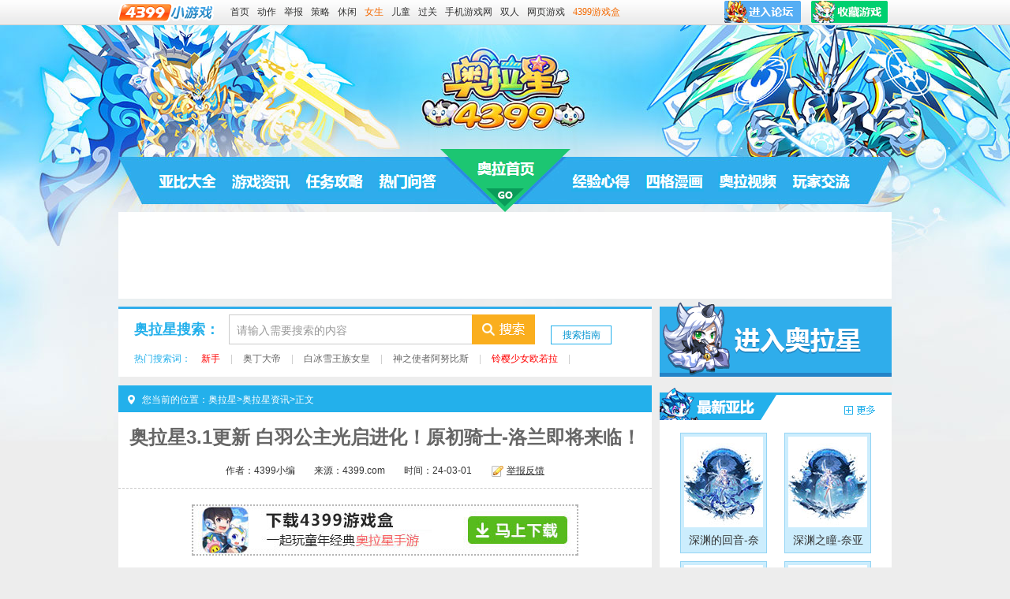

--- FILE ---
content_type: text/html
request_url: https://news.4399.com/aolaxing/zixun/202403-01-991123.html
body_size: 7077
content:
<!DOCTYPE html>
<html>
<head>
<meta charset="gb2312" />
<meta http-equiv="x-ua-compatible" content="ie=edge,chrome=1" />
<title>奥拉星3.1更新 白羽公主光启进化！原初骑士-洛兰即将来临！_4399奥拉星</title>
<meta name="description" content="奥拉星3.1更新 白羽公主光启进化！原初骑士-洛兰即将来临！" />
<meta name="keywords" content="奥拉星3.1更新 白羽公主光启进化！原初骑士-洛兰即将来临！ " />
<link rel="alternate" media="only screen and(max-width: 640px)" href="//m.news.4399.com/aolaxing/zixun/202403-01-991123.html" /><meta http-equiv="Cache-Control" content="no-transform" /><script type="text/javascript" src="//newsimg.5054399.com/js/checkMobile.js"></script><script>check_mobile('//m.news.4399.com/aolaxing/zixun/202403-01-991123.html','//m.news.4399.com/aolaxing/zixun/202403-01-991123.html','')</script>
<link href="//newsimg.5054399.com/css/style_common.css" rel="stylesheet" type="text/css">
<link href="//newsimg.5054399.com/aolaxing/v5/arc/css/style.css" type="text/css" rel="stylesheet">
<script type="text/javascript" src="//newsimg.5054399.com/js/jquery-1.6.2.min.js"></script>
<script type="text/javascript" src="//newsimg.5054399.com/baiduad/ertong_function.js"></script>
<base target="_blank">
</head>
<body><div class="top-wrap">
    <div class="top-head cf">
    	<a class="top-logo fl" href="//www.4399.com/"><img src="//www.4399.com/images/play/logo.gif" alt="4399小游戏"></a>
    	<div class="top-list fl">
    		<a href="//www.4399.com/" target="_blank">首页</a>
	        <a href="//www.4399.com/flash_fl/2_1.htm" target="_blank">动作</a>
	       <script type="text/javascript">
                var myaddr = encodeURIComponent(window.location);
                document.write("<a href='//huodong.4399.com/tiaocuo/?addr="+myaddr+"'>举报</a>");
			</script>
	        <a href="//www.4399.com/flash_fl/8_1.htm" target="_blank">策略</a>
	        <a href="//www.4399.com/flash_fl/12_1.htm" target="_blank">休闲</a>
	        <a href="//www.4399.com/special/195.htm" class="red" target="_blank">女生</a>
	        <a href="//www.4399.com/flash_fl/13_1.htm" target="_blank">儿童</a>
	        <a href="//www.4399.com/special/90.htm" target="_blank">过关</a>
	        <a href="//www.4399.cn/" target="_blank">手机游戏网</a>
	        <a href="//www.4399.com/special/1.htm" target="_blank">双人</a>
	        <a href="//www.4399.com/special/19.htm" target="_blank">网页游戏</a>
	        <a class="red" href="http://app.4399.cn/" target="_blank">4399游戏盒</a>
	        
    	</div>
    	<div class="fr top-img">
      		<a href="//my.4399.com/forums/mtag-73820"><img alt="奥拉星论坛" src="//newsimg.5054399.com/uploads/userup/1612/0Q019219234.jpg"/></a>
      		<a href="###" onclick="addfav(event,'4399奥拉星-www.4399.com','//www.4399.com/flash/35538.htm');return false;"><img alt="收藏4399奥拉星" src="//newsimg.5054399.com/uploads/userup/1612/0Q01925T56.jpg"/></a>
		</div>
    </div>    
</div>

<div class="w header">
	<a class="hlogo" href="//www.4399.com/flash/35538.htm">4399奥拉星</a>
	<div class="w hd1"></div>
	<div class="w hd2"></div>
</div>
<div class="w nav">
	<ul>
		<li class="nav1"><a href="//news.4399.com/aolaxing/yabi/">奥拉星亚比大全</a></li>
		<li class="nav2"><a href="//news.4399.com/aolaxing/zixun/">奥拉星游戏资讯</a></li>
		<li class="nav3"><a href="//news.4399.com/aolaxing/gonglue/">奥拉星任务攻略</a></li>
		<li class="nav4"><a href="//news.4399.com/aolaxing/wenda/">奥拉星问答</a></li>
		<li class="nav5 navr"><a href="//news.4399.com/aolaxing/jingyanxinde/">奥拉星经验心得</a></li>
		<li class="nav6"><a href="//news.4399.com/aolaxing/manhua/">奥拉星四格漫画</a></li>
		<li class="nav7"><a href="//v.4399pk.com/aolaxing/">奥拉星视频</a></li>
		<li class="nav8"><a href="//my.4399.com/forums/mtag-73820">4399奥拉星论坛</a></li>
	</ul>
	<a class="nav-home" href="//www.4399.com/flash/35538.htm">奥拉星</a>
</div>
<div class="w bann" id="arc_bb_19" style="width:960px; height:90px; margin:0 auto;">

</div>
<div class="search-box w">
	<div class="ml-1 fl">
			<div class="ml-1tit">奥拉星搜索：</div>
			<div class="ml-1sear">
				<form method="get" action="//news.4399.com/aolaxing/search.php">
					<input class="stxt" name="q" autocomplete="off" value="请输入需要搜索的内容">
					<input class="sbtn" type="submit" value="" name="">
				</form>
			</div>
			<a class="ml-1btn" href="//news.4399.com/aolaxing/jingyanxinde/201010-30-79819.html">搜索指南</a>
			<div class="clear"></div>
			<div class="ml-1key">
				<span>热门搜索词：</span>
				<a href="//news.4399.com/aolaxing/search.php?q=%D0%C2%CA%D6"><font color="#ff0000">新手</font></a> | <a href="//news.4399.com/aolaxing/search.php?q=%B0%C2%B6%A1%B4%F3%B5%DB">奥丁大帝</a> | <a href="//news.4399.com/aolaxing/search.php?q=%B1%F9%D1%A9%CD%F5%D7%E5%C5%AE%BB%CA">白冰雪王族女皇</a> | <a href="//news.4399.com/aolaxing/search.php?q=%C9%F1%D6%AE%CA%B9%D5%DF%B0%A2%C5%AC%B1%C8%CB%B9">神之使者阿努比斯</a> | <a href="//news.4399.com/aolaxing/search.php?q=%C1%E5%D3%A3%C9%D9%C5%AE%C5%B7%C8%F4%C0%AD"><font color="#ff0000">铃樱少女欧若拉</font></a> | 
			</div>
	</div>
    <div class="mr-1 fr">
    	<a href="//www.4399.com/flash/35538.htm"><img alt="奥拉星小游戏" src="//newsimg.5054399.com/aolaxing/v5/inner/images/mr-1.png"></a>
    </div>
</div>
<div class="main w mt10 cf">
	<div class="main-l fl">
    	<div class="weizhi cf">
            <div class="crumbs fl">
                    您当前的位置：<a href="//www.4399.com/flash/35538.htm">奥拉星</a>><a href='/aolaxing/zixun/'>奥拉星资讯</a>>正文
            </div>
    	</div>
         <div class="mh-lcon">
        	<div class="main-tit">
            	<h1>奥拉星3.1更新 白羽公主光启进化！原初骑士-洛兰即将来临！</h1>
                <p><span>作者：4399小编</span><span>来源：4399.com</span><span>时间：24-03-01</span><a href="//huodong.4399.com/comm/new_tougao/index.php?zt=1" class="tit-tg">我要投稿</a></p>
            </div>
            
			<a href="//a.4399.cn/game-id-111068.html" style="width:490px;margin:20px auto 0;display:block;"><img alt="奥拉星手游" src="//newsimg.5054399.com/uploads/allimg/191008/100_1901502481.jpg"></a>

            <div class="main-con">
            	<p>　　1、【新亚比】破晓圣光-白羽公主</p>
<p>　　圣羽之剑破晨曦而出，护佑这片土地光明不落。</p>
<p>　　(1)白羽公主挑战</p>
<p>　　通关圣羽王族八大试炼，即可获得破晓圣光-白羽公主。</p>
<p>　　(2)白羽公主至尊专场</p>
<p>　　白羽公主抽奖得、至尊培养套餐，助你轻松获得并培养破晓圣光-白羽公主。</p>
<p>　　(3)最强荣耀 白羽公主</p>
<p>　　将亚比培养至满战力，即可领取华丽金色称号，登上荣耀排行榜!</p>
<p align="center"><img  src="//newsimg.5054399.com/uploads/userup/2403/01110253I09.jpg" width="500" height="295" border="0" alt="" /><br /></p>
<p>　　2、【新亚比】惊雷烁光-幻雷</p>
<p>　　雷鸣动地，烁光惊天，这是金黄色的奇迹。</p>
<p>　　完成魔镜成就可获得丰厚奖励，更有惊雷烁光-幻雷及其专属钻装。</p>
<p align="center"><img  src="//newsimg.5054399.com/uploads/userup/2403/01110300N43.jpg" width="500" height="295" border="0" alt="" /><br /></p>
<p>　　3、【服装】神宠同款 限时折扣</p>
<p>　　神宠同款炫酷单品来袭，超级优惠千万不要错过哦!</p>
<p align="center"><img  src="//newsimg.5054399.com/uploads/userup/2403/0111030QF5.jpg" width="500" height="295" border="0" alt="" /><br /></p>
<p>　　4、洛兰降临礼</p>
<p>　　5元购洛兰降临礼，立返等额星币，附送魂晶魂砂礼包!</p>
<p>　　3月8日更新后，全服累计获得原初骑士-洛兰，可再领取一份大礼包!</p>
<p align="center"><img  src="//newsimg.5054399.com/uploads/userup/2403/011103159224.jpg" width="500" height="295" border="0" alt="" /><br /></p>
<p>　　5、【福利中心】洛兰的赠礼</p>
<p>　　活动期间，每周签到都可获得洛兰的赠礼。</p>
<p align="center"><img  src="//newsimg.5054399.com/uploads/userup/2403/011103224509.jpg" width="500" height="295" border="0" alt="" /><br /></p>
<p>　　6、【福利中心】创世蓝图许愿礼</p>
<p>　　3月1日-3月7日参与许愿的小奥拉，可以在3月8日起，登录领取创世蓝图礼包和自选奖励哦!</p>
<p align="center"><img  src="//newsimg.5054399.com/uploads/userup/2403/011103305432.jpg" width="500" height="295" border="0" alt="" /><br /></p>
<p>　　7、【副本更新】维度魔镜</p>
<p>　　维度魔镜可以照映出镜子主人的思维、内心，以为创造出一个完整独立的世界，进入魔镜开启一段别样冒险。</p>
<p>　　完成魔镜成就可获得丰厚奖励，更有惊雷烁光-幻雷及其专属钻装。</p>
<p align="center"><img  src="//newsimg.5054399.com/uploads/userup/2403/0111033K555.jpg" width="500" height="295" border="0" alt="" /><br /></p>
<p>　　8、【主题活动】开学大扫除</p>
<p>　　经过了一个假期，教室里到处都落满了灰尘，这样可没法上课!快来帮助小奥拉接住伊乐运送来的水，用于后续的卫生清洁吧!完成开学大扫除，领取丰厚奖励吧。</p>
<p align="center"><img  src="//newsimg.5054399.com/uploads/userup/2403/0111034423S.jpg" width="500" height="295" border="0" alt="" /><br /></p>
<p>　　9、【主题活动】开学季!智慧大比拼!</p>
<p>　　开学了要打起精神来哦!先完成自主学习，然后进行随堂测试吧，丰厚奖励等你来。</p>
<p align="center"><img  src="//newsimg.5054399.com/uploads/userup/2403/011103512148.jpg" width="500" height="295" border="0" alt="" /><br /></p>
<p>　　10、【原初骑士的镜中世界】同道殊途</p>
<p>　　原初骑士挚友艾德也有一丝残念</p>
<p>　　留下，艾德与洛兰，想要成为带给故乡希望的英雄，最终走向了殊途。他们与现在的洛兰之间会有怎么的对话呢?</p>
<p align="center"><img  src="//newsimg.5054399.com/uploads/userup/2403/011103594Z8.jpg" width="500" height="295" border="0" alt="" /><br /></p>
<p>　　11、【特惠】开学钱多多送礼包</p>
<p>　　钱多多送好礼，3月1日-3月5日连送5天，开启藏宝图还能抽取珍稀奖励哦。</p>
<p align="center"><img  src="//newsimg.5054399.com/uploads/userup/2403/0111040CC5.jpg" width="500" height="295" border="0" alt="" /><br /></p>
<p>　　12、【特惠】超值异次元&amp;星辉福袋</p>
<p>　　超值福袋火爆回归，异次元&amp;星辉神宠开出来!每种福袋首开免费，惊喜不容错过!</p>
<p align="center"><img  src="//newsimg.5054399.com/uploads/userup/2403/011104132558.jpg" width="500" height="295" border="0" alt="" /><br /></p>
<p>　　13、【基础更新】</p>
<p>　　(1)星际竞技战区更新</p>
<p>　　&bull; 神龙竞技年第3赛季开启;</p>
<p>　　&bull; 第3赛季亚比平衡性调整;</p>
<p>　　&bull; 新增战区限时头衔，每日更新;</p>
<p>　　&bull; 优化免费阵容逻辑，当免费阵容中含有被BAN亚比时，该阵容将不可使用，并为免费阵容新增替补阵容。</p>
<p>　　(2)光启破阵王将在3月1日更新后结束，并暂时保留破阵大奖相关兑换。</p>
<p>　　14、【主线剧情】毁灭之梦</p>
<p>　　一度为了共同的梦想而并肩的两人，直到在旅途的尽头才发现彼此的理念无法相容。身陨的艾德决意化为梦中的噩兆，无论过去多久都要打破这束缚住挚友的梦&hellip;&hellip;</p>
<p align="center"><img  src="//newsimg.5054399.com/uploads/userup/2403/011104244034.jpg" width="500" height="295" border="0" alt="" /><br /></p>
            </div>
            <div class="mpage">                
                
			</div>
            <div class="other cf">
            	<p class="otp1">上一篇：<a target="_self" href='/aolaxing/zixun/202402-21-990878.html'>奥拉星2.23更新 巫山神女降临！元宵佳节千灯燃愿！</a> </p>
                <p class="otp2">下一篇：<a target="_self" href='/aolaxing/zixun/202403-06-991218.html'>奥拉星3.8更新 洛兰觉醒真我之力！孙悟空光启再临！</a> </p>
            </div>
            <div class="img-btn cf">
                 	<a href="//www.4399.com/flash/35538.htm" class="a1"><img src="//newsimg.5054399.com/aolaxing/v5/arc/images/entergame.png" alt="奥拉星官网" height="50" width="152"></a>
                    <a href="//my.4399.com/forums/mtag-73820" class="a2"><img src="//newsimg.5054399.com/aolaxing/v5/arc/images/enterbbs.png" alt="奥拉星官方论坛" height="50" width="152"></a>
                    <a href="//www.4399.com/" class="a3"><img src="//newsimg.5054399.com/aolaxing/v5/arc/images/playnewgame.gif" alt="4399小游戏" height="50" width="224"></a>
                </div>
                <div class="tongji">
		          <div class="cw_bg"><a href="#" id="report"><img src="//newsimg.5054399.com/aolaxing/v3/img/cw_bg.gif" alt="错误报告"></a></div>
		          <!--百度分享-->
		          <div class="share_bg">
						<div class="bdshare_t bds_tools get-codes-bdshare bdsharebuttonbox" data-tag="share_1" id="bdshare">
							<span class="fl">分享到：</span> 
							<a href="#" class="bds_qzone" data-type="qzone" data-cmd="qzone" title="分享到QQ空间"></a>
							<a href="#" class="bds_sqq" data-type="sqq" data-cmd="sqq" title="分享到QQ好友"></a>
                            <a href="#" class="bds_weixin" data-type="weixin" data-cmd="weixin" title="分享到微信"></a>
		                    <a href="#" class="bds_tsina" data-type="tsina" data-cmd="tsina" title="分享到新浪微博"></a>
						</div>
		            <div class="pl_tj" style="width:240px;height:26px;overflow:hidden;">共<font id="arc_plcmt">0</font>条评论，有<font id="arc_plcy">0</font>人参与，<a href="" onClick="goto('.sign');return false;">点击查看</a></div>
		          </div>
		          <!--百度分享end--> 
		        </div>
          </div>
           <!--评论--> 
          <div class="comment mt10">
            <div class="banner" id="arc_bb_21" style="width:660px;height:60px;margin:0 auto;">
                <center></center>
            </div>
            <div class="sign">
                <p>小奥拉们觉得这篇文章怎么样呢？快来评论里说说你的想法吧</p>
            </div>
            <center>
                <script type="text/javascript">
                var F_ID = "991123";
                var F_DIR = F_ID % 10000;
                var F_URL = "//comment.5054399.com/aolaxing/"+F_DIR+"/"+F_ID+"_1.html?dm="+window.location.host;
                var F_FRAME_ID = "CommFrame";
                function F_Resize(h){
                    document.getElementById(F_FRAME_ID).height = h;
                }
                document.write('<iframe id="'+F_FRAME_ID+'" name="'+F_FRAME_ID+'" width="98%" height="100" scrolling="no" allowtransparency="true" src="'+F_URL+'" frameborder="0" style="border:0px;margin-bottom:5px;"></iframe>');
                </script>
                <script type="text/javascript" src="//newsimg.5054399.com/comment/news/js/compatible.js"></script>
            </center>
		</div>
     </div>
     <div class="main-r fr">
             	
        <div class="mr-3">
         	<div class="mrhd-2">
            	<a href="//news.4399.com/aolaxing/yabi/" class="mr-tit">奥拉星亚比</a>
                <a href="//news.4399.com/aolaxing/yabi/" class="mr-more">奥拉星亚比图片</a>
            </div>
            <div class="mrbd-2 cf">
            	<ul>
                    <li>
                        <a href="//news.4399.com/gonglue/aolaxing/yabi/chaoshenmi/1007793.html">
                            <img src="//newsimg.5054399.com/uploads/userup/2510/2QJ31NM6.jpg" alt="奥拉星深渊的回音-奈亚">
                            <span>深渊的回音-奈亚</span>
                        </a>
                    </li><li>
                        <a href="//news.4399.com/gonglue/aolaxing/yabi/chaoshenmi/1007792.html">
                            <img src="//newsimg.5054399.com/uploads/userup/2510/2QJ23915b.jpg" alt="奥拉星深渊之瞳-奈亚">
                            <span>深渊之瞳-奈亚</span>
                        </a>
                    </li><li>
                        <a href="//news.4399.com/aolaxing/yabi/chaoshenbing/1007791.html">
                            <img src="//newsimg.5054399.com/uploads/userup/2510/2QJ12JW8.jpg" alt="奥拉星300娘-伊莎">
                            <span>300娘-伊莎</span>
                        </a>
                    </li><li>
                        <a href="//news.4399.com/gonglue/aolaxing/yabi/chaoshenmi/1007790.html">
                            <img src="//newsimg.5054399.com/uploads/userup/2510/2QJ005c15.jpg" alt="奥拉星复苏的魔女-奈亚（皮肤）">
                            <span>复苏的魔女-奈亚</span>
                        </a>
                    </li>                	
                </ul>
            </div>
        </div>
        <div class="mr-4">
         	<div class="mrhd-3">
            	<a href="//news.4399.com/aolaxing/new/" class="mr-tit">奥拉星最新更新</a>
                <a href="//news.4399.com/aolaxing/new/" class="mr-more">奥拉星最新文章</a>
            </div>
            <div class="mrbd-3">
            	<ul>
                    <li><i class="i1">1</i><a href="//news.4399.com/gonglue/aolaxing/yabi/chaoshenmi/1007793.html">奥拉星深渊的回音-奈亚技能表</a></li><li><i class="i2">2</i><a href="//news.4399.com/aolaxing/yabi/chaoshenbing/1007791.html">奥拉星300娘-伊莎技能表</a></li><li><i class="i3">3</i><a href="//news.4399.com/gonglue/aolaxing/yabi/chaoshenmi/1007792.html">奥拉星深渊之瞳-奈亚技能表</a></li><li><i>4</i><a href="//news.4399.com/gonglue/aolaxing/yabi/chaoshenmi/1007790.html">奥拉星复苏的魔女-奈亚（皮肤）技能表</a></li><li><i>5</i><a href="//news.4399.com/aolaxing/yabi/chaogedou/1007649.html">奥拉星愿光守夜之华-阿格蕾亚技能表</a></li><li><i>6</i><a href="//news.4399.com/aolaxing/yabi/buxiu/1007530.html">奥拉星启界骑士-洛兰技能表</a></li><li><i>7</i><a href="//news.4399.com/gonglue/aolaxing/yabi/chaoshen/1007364.html">奥拉星大荒共主-天帝昊天技能表</a></li>
                </ul>
            </div>
            
        </div>
        <div class="mr-5">
         	<div class="mrhd-5">
            	<a href="//v.4399pk.com/aolaxing/" class="mr-tit">奥拉星视频攻略</a>
                <a href="//v.4399pk.com/aolaxing/" class="mr-more">奥拉星视频大全</a>
            </div>
            <div class="mrbd-5 cf">
            	<ul>
                    <li>
                        <a href="//v.4399pk.com/aolaxing/video_441547.htm">
                            <img src="//vedio.5054399.com/video/upload/1754292848.jpg" alt="奥拉星纪元弈主-无冕之王完全平民稳定100%必过打法">
                            <span>纪元弈主-无冕之王完全平民稳定100%必过打法</span>
                        </a>
                    </li><li>
                        <a href="//v.4399pk.com/aolaxing/video_434914.htm">
                            <img src="//vedio.5054399.com/video/upload/1734662780.jpg" alt="奥拉星诡影噬夜-黑翼王完全平民稳定100%必过打法">
                            <span>诡影噬夜-黑翼王完全平民稳定100%必过打法</span>
                        </a>
                    </li><li>
                        <a href="//v.4399pk.com/aolaxing/video_434913.htm">
                            <img src="//vedio.5054399.com/video/upload/1734662710.jpg" alt="奥拉星神行至尊-玄皇耀凌完全平民稳定100%必过打法">
                            <span>神行至尊-玄皇耀凌完全平民稳定100%必过打法</span>
                        </a>
                    </li><li>
                        <a href="//v.4399pk.com/aolaxing/video_434912.htm">
                            <img src="//vedio.5054399.com/video/upload/1734662625.jpg" alt="奥拉星天启纪元缔世圣冕-梵天完全平民稳定100%必过打法">
                            <span>天启纪元缔世圣冕-梵天完全平民稳定100%必过打法</span>
                        </a>
                    </li>                	
                </ul>
            </div>
        </div>
        <div class="mhad mt10" id="arc_bb_20">
        	<center style="background: rgb(255, 255, 255);"></center>
        </div>
        
     </div>
</div>

<div class="gametuij">
	<a class="gametuij-btn1" href="//news.4399.com/">4399游戏资讯</a>
	<a class="gametuij-btn2" href="//www.4399.cn/">手机游戏</a>
    <ul><li><a href="//news.4399.com/mnsj/"><img src="//newsimg.5054399.com/uploads/soft/220129/14_1343436552.png" alt="迷你世界"><em>迷你世界</em></a></li><li><a href="//news.4399.com/czymf/"><img src="//newsimg.5054399.com/uploads/soft/220129/14_1343434981.png" alt="创造与魔法"><em>创造与魔法</em></a></li><li><a href="//news.4399.com/taopao/"><img src="//newsimg.5054399.com/uploads/soft/220129/14_1343432723.png" alt="逃跑吧少年"><em>逃跑吧少年</em></a></li><li><a href="//www.4399.com/flash/32979.htm"><img src="//newsimg.5054399.com/uploads/userup/1605/301405314I0.jpg" alt="洛克王国"><em>洛克王国</em></a></li><li><a href="//ssjj.4399.com/"><img src="//newsimg.5054399.com/uploads/userup/1605/301405464344.jpg" alt="生死狙击"><em>生死狙击</em></a></li><li><a href="//news.4399.com/aoqi/"><img src="//newsimg.5054399.com/uploads/userup/1605/3014055aI1.jpg" alt="奥奇传说"><em>奥奇传说</em></a></li><li><a href="//news.4399.com/hxjy/"><img src="//newsimg.5054399.com/uploads/userup/2409/12115J94491.jpg" alt="火线精英"><em>4399火线精英</em></a></li><li><a href="//www.4399.com/flash/210650.htm"><img src="//newsimg.5054399.com/uploads/soft/220129/14_1343499211.png" alt="造梦无双"><em>造梦无双</em></a></li><li><a href="//news.4399.com/wdshijie/"><img src="//newsimg.5054399.com/uploads/soft/220129/14_1343439334.png" alt="我的世界"><em>我的世界</em></a></li></ul>
<ul><li><a href="//news.4399.com/wzlm/"><img src="//newsimg.5054399.com/uploads/userup/1605/3014124QY4.jpg" alt="王者荣耀"><em>王者荣耀</em></a></li><li><a href="//news.4399.com/pubgsy/"><img src="//newsimg.5054399.com/uploads/userup/1905/10163H12101.jpg" alt="和平精英"><em>和平精英</em></a></li><li><a href="//www.4399.com/xpsy/"><img src="//newsimg.5054399.com/uploads/userup/2506/1210333c005.png" alt="西普大陆手游"><em>西普大陆手游</em></a></li><li><a href="//news.4399.com/tymydsy/"><img src="//newsimg.5054399.com/uploads/userup/2010/141504355Y6.jpg" alt="天涯明月刀手游"><em>天涯明月刀手游</em></a></li><li><a href="//news.4399.com/smzhsy/"><img src="//newsimg.5054399.com/uploads/allimg/181228/115_1157238301.jpg" alt="使命召唤手游"><em>使命召唤手游</em></a></li><li><a href="//news.4399.com/yxlmsy/"><img src="//newsimg.5054399.com/uploads/userup/2201/2015154R926.jpg" alt="英雄联盟下载"><em>英雄联盟</em></a></li><li><a href="//news.4399.com/yssy/"><img src="//newsimg.5054399.com/uploads/soft/220129/14_1343433815.png" alt="原神"><em>原神</em></a></li><li><a href="//news.4399.com/fzscjh/"><img src="//newsimg.5054399.com/uploads/userup/1809/14152035F45.jpg" alt="方舟生存进化"><em>方舟生存进化</em></a></li><li><a href="//news.4399.com/survive/"><img src="//newsimg.5054399.com/uploads/userup/1809/ertong_c6f02325d293165d6fc3d80c1cec6919.jpg" alt="明日之后"><em>明日之后</em></a></li></ul>

 
</div>
<div class="w footer mt10">
	<a class="ftl" href="//www.4399.com/"><img alt="小游戏大全" src="//newsimg.5054399.com/aolaxing/v5/inner/images/flogo.png"/></a>
	<div class="ftr">
		<script src="//newsimg.5054399.com/js/news_footer.js"></script>
	</div>
</div>
<script type="text/javascript" src="//newsimg.5054399.com/static/webShare/js/share.js"></script>
<script type="text/javascript" src="//newsimg.5054399.com/aolaxing/v5/inner/js/arc.js"></script>
<script type="text/javascript">
webShare.init({
    "title":"来自奥拉星的分享",
    "content":'4399游戏资讯 “'+document.title+'” 这篇文章相当的给力,值得分享',
    "pic":'',
    "href":window.location.href,
    'share_btn_id' :'bdshare'
});
$(function(){
    check_search( $('form') , '请输入需要搜索的内容' ) ;
    arcInit(F_URL) ;    
})
</script>
<script type="text/javascript" src="//newsimg.5054399.com/js/rice/m.js"></script>
<script>
    Rice.create({id:21,divid:'arc_bb_21'});
    Rice.create({id:20,divid:'arc_bb_20'});
    Rice.create({id:19,divid:'arc_bb_19'});
</script>

<style>
    .footer a{margin:unset;}
    #arc_bb_20{background: #fff;width:100%;margin-top:10px;}
    #arc_bb_20 a{display: block; padding:10px;}
    #arc_bb_20 a img{/* margin:10px; */display:block;width:100%;}
</style>
<script type="text/javascript" id="bdshare_js" data="type=tools&amp;uid=0" ></script>
<script type="text/javascript" id="bdshell_js"></script>
<script type="text/javascript" id="bdshare_control"></script>
<script type="text/javascript">
  // var bds_html='4399游戏资讯 “'+document.title+'” 这篇文章相当的给力,值得分享';
  // var bds_config = {
  //   'bdText':bds_html,
  //   'bdComment':bds_html,
  //   'bdDesc':bds_html
  // };
  // document.getElementById("bdshare_control").src = "//newsimg.5054399.com/js/bdshare.js?t=" + new Date().getMonth() + new Date().getDate() + new Date().getHours();
</script>
<script type="text/javascript" src="//newsimg.5054399.com/aolaxing/single_wz_right_guanggao.js"></script>
<script type="text/javascript" src="//newsimg.5054399.com/js/tj.js"></script>
</body>
</html>

--- FILE ---
content_type: text/css
request_url: https://newsimg.5054399.com/aolaxing/v5/arc/css/style.css
body_size: 3197
content:
@charset "gb2312";
/*201612 tea*/
*html{_background:fixed url(about:blank);}
body{font:12px/24px "\5FAE\8F6F\96C5\9ED1",arial,sans-serif;color:#333;_font-family:"\5B8B\4F53";background:#ededed url(../images/bg.jpg) no-repeat center 32px;position:relative;}
body,html,a,img,div,form,select,input,ul,ol,li,h1,h2,h3,h4,h5,h6,dd,dl,dt,p,label,em,span,cude,i{margin:0;padding:0;}
b{font-weight:normal;}
a{color:#333;text-decoration:none;}
a:hover{color:#fb6400;text-decoration:underline;}
ol,ul,li{list-style:none;}
em,i{font-style:normal;}
img{border:none;vertical-align:top;}
.cf{*zoom:1;}
.cf:after{content:'';display:block;height:0;clear:both;}
.fl{float:left !important;display:inline;}
.fr{float:right !important;display:inline;}
.clear{clear:both;}
.yahei{font-family:"\5FAE\8F6F\96C5\9ED1";}
.songti{font-family:"\5B8B\4F53";}
.w{width:980px;margin:0 auto;overflow:hidden;}
:root * {filter: none\9 !important;} 

.mt10{margin-top:10px !important;}
.mb20{margin-bottom:20px !important;}
.tal{text-align:center !important;}
.ora{color:#fc6605 !important;}
.yel{color:#f8d73d !important;}
.blu{color:#059cfc !important;}
.body2{background-image:url(../images/bg-2.jpg);}
/*body*/
.header{height:157px;position:relative;overflow:hidden;}
.hd1{background:url(../images/hd1.jpg) no-repeat;height:80px;overflow:hidden;}
.hd2{background:url(../images/hd2.jpg) no-repeat;height:77px;overflow:hidden;}
.hlogo{width:210px;height:100px;line-height:999;position:absolute;top:30px;left:50%;margin-left:-105px;overflow:hidden;display:block;}
.nav{background:url(../images/nav.jpg) no-repeat;width:940px;height:80px;font-size:18px;font-weight:bold;padding-left:40px;position:relative;overflow:hidden;}
.nav-home{background:url(../images/nav-home.png) no-repeat;width:165px;height:80px;line-height:999;text-align:center;color:#fff;position:absolute;top:0;left:50%;margin-left:-82px;overflow:hidden;display:block;cursor:pointer;}
.nav-home:hover{background:url(../images/nav-home-h.png) no-repeat;}
.nav ul{height:80px;margin-top:10px;overflow:hidden;}
.nav li{float:left;margin-left:3px;overflow:hidden;display:inline;}
.nav li a{background:url(../images/nav-s.png) no-repeat -999px -999px;width:90px;height:60px;line-height:999;text-align:center;color:#fff;overflow:hidden;display:block;}
.nav li a:hover{background-color:#1691c4;color:#fff700;text-decoration:none;}
li.nav1 a{background-position:7px 19px;}
li.nav2 a{background-position:-93px 19px;}
li.nav3 a{background-position:-193px 19px;}
li.nav4 a{background-position:-293px 19px;}
li.nav5 a{background-position:-393px 19px;}
li.nav6 a{background-position:-493px 19px;}
li.nav7 a{background-position:-593px 19px;}
li.nav8 a{background-position:-693px 19px;}
li.nav1 a:hover{background-position:7px -41px;}
li.nav2 a:hover{background-position:-93px -41px;}
li.nav3 a:hover{background-position:-193px -41px;}
li.nav4 a:hover{background-position:-293px -41px;}
li.nav5 a:hover{background-position:-393px -41px;}
li.nav6 a:hover{background-position:-493px -41px;}
li.nav7 a:hover{background-position:-593px -41px;}
li.nav8 a:hover{background-position:-693px -41px;}
li.navr{margin-left:155px;}
.header-2{height:193px;}
.hd1-2{background:url(../images/hd1-2.jpg) no-repeat;height:100px;}
.hd2-2{background:url(../images/hd2-2.jpg) no-repeat;height:93px;}
.nav-2{background:url(../images/nav-2.jpg) no-repeat;}
.bann{background:#fff;width:960px;height:90px;padding:10px 10px;overflow:hidden;}
.ml-1{background:url(../images/ml-1.png) no-repeat;height:99px;width:676px;}
.ml-1tit{width:120px;height:38px;line-height:38px;font-size:18px;font-weight:bold;color:#23b0eb;margin:20px 0 8px 20px;float:left;overflow:hidden;display:inline;}
.ml-1sear{background:url(../images/ml-1sear.png) no-repeat;width:388px;height:38px;float:left;margin:20px 0 8px 0;overflow:hidden;display:inline;}
.ml-1sear .stxt{background:none;width:287px;height:18px;line-height:18px;color:#999;font-size:14px;border:0;padding:10px 9px;float:left;margin:1px 2px 0 1px;overflow:hidden;display:inline;outline:none;}
.ml-1sear .sbtn{background:none;width:80px;height:38px;border:0;float:left;overflow:hidden;cursor:pointer;outline:none;}
.ml-1btn{width:75px;height:22px;line-height:22px;*line-height:24px;text-align:center;color:#0695d1;border:1px solid #23b0eb;float:left;margin:34px 0 0 20px;overflow:hidden;display:inline;}
.ml-1btn:hover{color:#0695d1;text-decoration:none;}
.ml-1key{height:20px;line-height:20px;color:#ccc;margin:0 0 0 20px;overflow:hidden;}
.ml-1key span{color:#23b0eb;}
.ml-1key a{color:#666;padding:0 10px;}
.ml-1key a:hover{color:#f60;}
.ml-t{background:url(../images/ml-2.png) no-repeat;height:35px;margin-top:10px;overflow:hidden;}
.search-box{background:#ededed;height:99px;}
.mr-1{width:294px;overflow:hidden}
.mr-1 a{display:block;}
/*comm-icon*/
.tit-tg,.other p,.user-m a.fen,.mytg,.user a span,.mr-more,.mr-more:hover{background:url(../images/wenzhangicon.png) no-repeat;}
/*main*/
.main-l{width:676px;background:#fff;}
.weizhi{background:url(../images/weizhibg.png) no-repeat;height:35px;}
.crumbs{width:300px;height:35px;line-height:39px;line-height:39px\9;*line-height:37px;color:#fff;float:left;margin-left:30px;overflow:hidden;display:inline;}
.crumbs a{color:#fff;}
.crumbs a:hover{color:#fff;}
.mh-lcon{padding-top:20px;}
.main-tit h1{font-size:24px;text-align:center;color:#666;}
.main-tit p{border-bottom:1px dashed #CCC;padding-bottom:10px;text-align:center}
.main-tit p span{display:inline-block;margin:18px 12px 0;}
.main-tit p a{text-decoration:underline;}
.main-tit p a.tit-tg{padding-left:20px;text-decoration:underline;background-position:-118px 5px;display:inline-block;margin:18px 12px 0;}
.main-con{padding:10px 0 10px;width:640px;margin:0 auto;text-align:left;color:#000;font-size:14px;}
.main-con a{color:#0000ff;text-decoration:underline;}
.main-con  a:hover{color:#f00;text-decoration:underline;}
.main-con p{font-size:14px;line-height:34px;}
.main-con b{vertical-align:bottom;font-weight:bold;}
table a{text-decoration:underline;color:#0000ff;}
table a:hover{color:#f60;}
.mpage{width:100%;height:30px;line-height:30px;margin:0 auto;text-align:center;clear:both;font-size:12px;}
.mpage a{background:#fff;padding:4px 6px;border:1px #23b0eb solid;color:#23b0eb;margin:0px 1px;}
.mpage a:hover,.mpage a.on,.mpage a.cur{background:#23b0eb;border:1px #23b0eb solid;text-decoration:none;color:#fff;}
.mpage strong {background:#23b0eb;padding:4px 8px;border:1px #23b0eb solid;color:#fff;margin:0px 1px;}
.other{height:20px;width:660px;line-height:20px;padding-top:20px;margin:0 auto}
.other p{float:left;display:inline;width:292px;height:20px;overflow:hidden;font-size:14px;margin-left:20px;padding-left:18px;}
.other p.otp2{background-position:-121px -66px;}
.other p.otp1{background-position:-121px -85px;}
.img-btn{margin:30px auto;width:566px;height:50px;overflow:hidden;}
.img-btn a{float:left;display:inline;height:50px;width:152px;tetx-indent:-9999px;margin-right:17px;}
.img-btn a.a3{width:224px;margin-right:0;}
.tongji{width:615px;height:26px;margin:15px auto 0;overflow:hidden;}
.cw_bg{width:86px;height:26px;float:left;}
.share_bg{width:501px;height:26px;float:right;background:url(../images/share_bg.gif) no-repeat;padding:0 10px;overflow:hidden;}
.share_bg em{float:left;line-height:27px;}
#bdshare{width:258px;float:left;display:inline}
#bdshare .bds_more{line-height:20px;padding-top:3px;}
.pl_tj{float:right;line-height:26px;}
.pl_tj font,.pl_tj a{font-size:12px;font-weight:bold;color:#F00;}
.twobtn{margin-top:10px;}
.comment{padding-bottom:10px;background:#fff;}
.banner{width:660px;height:60px;margin:0 auto}
.sign{margin:0 auto;width:670px;height:74px;background:url(../images/sign.png) no-repeat;}
.sign p{overflow:hidden;padding-top:19px;width:504px;height:40px;line-height:40px;_line-height:44px;padding-left:116px;font-size:18px;color:#fff;}
.main-r{width:294px;}
.mrhd-1{background:url(../images/main_r_tit.png) no-repeat;height:35px;}
.mrhd-1 .mytg{float:right;display:inline;margin-right:20px;margin-top:8px;padding-left:18px;background-position:-119px -18px;height:24px;line-height:24px;_line-height:25px;text-decoration:underline;}
.mrbd-1{padding-top:20px;height:140px;background:#fff;}
.user{width:94px;margin-left:20px;}
.user a{position:relative;display:block;width:94px;text-align:center;}
.user a img{display:block;height:94px;width:94px;}
.user a span{padding-left:28px;width:54px;background-position:-106px -43px;line-height:24px;height:24px;overflow:hidden;display:block;}
.user a em{background:url(../images/mask.png) no-repeat;height:94px;width:94px;position:absolute;top:0;left:0;_background:none;filter:progid:DXImageTransform.Microsoft.AlphaImageLoader(enabled=true, sizingMethod=noscale, src="/aolaxing/v5/arc/images/mask.png"); }
.user-m{margin-left:22px;width:158px;}
.user-m p{font-size:14px ;color:#333;padding-right:5px;}
.user-m p span{color:#999;}
.user-m p a{display:block;text-decoration:underline;color:#f60;}
.user-m a.fen{display:block;height:22px;width:65px;margin:5px 0;background-position:-41px 0;text-indent:-9999px;}
.mrhd-2{background:url(../images/main_r_tit.png) 0 -36px;height:45px;overflow:hidden}
.mr-tit{width:130px;height:35px;line-height:999;margin-top:10px;float:left;overflow:hidden;display:inline;}
.mr-more{background-position:0 0;width:40px;height:15px;line-height:999;margin:26px 20px 0 0;float:right;overflow:hidden;display:inline;}
.mr-more:hover{background-position:0 -15px;}
.mrbd-2{height:352px;padding-top:6px;background:#fff;}
.mrbd-2 ul{width:264px;margin:0 auto}
.mrbd-2 ul li{float:left;display:inline;width:100px;height:147px;padding:4px;padding-bottom:0;border:1px solid #93d4f4;text-align:center;margin:10px 11px 0;background:#ccedfd;line-height:32px;font-size:14px; overflow: hidden;}
.mrbd-2 ul li a{display:block;}
.mrbd-2 ul li img{width:100px;height:115px;display:block;}
.mrhd-3{background:url(../images/main_r_tit.png) no-repeat 0 -82px;height:45px;overflow:hidden }
.mrhd-3 .mr-tit{width:150px;}
.mrbd-3{background:#fff;padding:10px 0 10px 20px;}
.mrbd-3 li{height:30px;line-height:30px;overflow:hidden;vertical-align:middle;}
.mrbd-3 li i{float:left;display:inline;width:18px;height:18px;line-height:18px;background:#999;color:#fff;text-align:center;margin-top:6px;margin-right:11px;}
.mrbd-3 li i.i1{background:#f86b64;}
.mrbd-3 li i.i2{background:#58b1fb;}
.mrbd-3 li i.i3{background:#84cf38;}
.mrbd-3 li a{float:left;display:inline;width:230px;overflow:hidden;text-overflow:ellipsis;white-space:nowrap;font-size:14px;}
.mrhd-5{background:url(../images/main_r_tit.png) 0 -128px;height:45px;overflow:hidden; }
.mrbd-5{background:#fff;padding:10px 7px 0;}
.mrbd-5 ul li{width:120px;float:left;display:inline;margin:10px 10px 0;text-align:center;}
.mrbd-5 ul li img{width:118px;height:90px;border:1px solid #ccc;vertical-align:top;}
.mrbd-5 ul li a{display: block;height:127px;color:#333;font-size:14px;line-height:35px; overflow: hidden;}
.mrbd-5 ul li a:hover{color:#f60;}
.footer{text-align:center;line-height:24px;padding:0;overflow:hidden;}
.footer .ftl{display:none;width:230px;text-align:center;float:left;}
.footer .ftr{text-align:center;margin:15px 0;}
.footer-2{height:120px;}
.footer-2 .ftl{width:180px;margin:15px 0 0;}
.footer-2 .ftr{width:800px;}
.gametuij{width:980px;margin:10px auto 0;background:url(../images/gametuij.png) no-repeat;height:198px;clear:both;position:relative;overflow:hidden;}
.gametuij ul{height:72px;padding:15px 0 10px 100px;}
.gametuij li{float:left;width:72px;height:72px;padding:0 6px;display:block;position:relative;margin:0 6px;_display:inline;}
.gametuij li img{width:72px;height:72px;display:block;}
.gametuij em{width:75px;height:18px;line-height:18px;display:block;color:#fff;position:absolute;top:54px;left:6px;text-align:center;text-decoration:none;overflow:hidden;text-overflow:ellipsis;white-space:nowrap;cursor:pointer;background:url(../images/aft_bg.png) no-repeat;_background:none;_filter:progid:DXImageTransform.Microsoft.AlphaImageLoader(enabled=true, sizingMethod=noscale, src="http://news.4399.com/hxjy/v1/inner/gametj/images/aft_bg.png");}
.gametuij-btn1{width:48px;height:99px;line-height:999;position:absolute;top:0;left:34px;}
.gametuij-btn2{width:48px;height:99px;line-height:999;position:absolute;top:100px;left:34px;}
.nav-home{_background:none;_filter:progid:DXImageTransform.Microsoft.AlphaImageLoader(enabled=true,sizingMethod=scale,src="http://newsimg.5054399.com/aolaxing/v5/inner/images/nav-home.png");}
.nav-home:hover{_background:none;_filter:progid:DXImageTransform.Microsoft.AlphaImageLoader(enabled=true,sizingMethod=scale,src="http://newsimg.5054399.com/aolaxing/v5/inner/images/nav-home-h.png");}

.mhad iframe{display:block;padding:10px 0 !important;margin:0 auto !important;}

--- FILE ---
content_type: application/javascript
request_url: https://newsimg.5054399.com/aolaxing/v5/inner/js/arc.js
body_size: 2966
content:
function addfav(e,t,url){
  t = t || document.title;
  url = url || window.location.href;
  if ( e && e.preventDefault )
    e.preventDefault();
  else    
    window.event.returnValue = false;
  
  try{
    window.external.AddFavorite(url,t);
  }catch (e){
    try{
      window.sidebar.addPanel(t, url, "");
    }catch (e){
      alert("加入收藏失败，请使用Ctrl+D进行添加");
    }
  }
}

function check_search(node,default_value){
    var default_color = '#000';
    var default_value = default_value;
    node.find('input[name="q"]').val(default_value);
    node.submit(function(){
        var text = $(this).find("input[name='q']");
        var search_value = $.trim(text.val());
        if(search_value==default_value || search_value==''){
          alert(default_value);
          text.focus();
          return false;
        }else{              
          return true;
        }
    }).find("input[name='q']").focus(function(){
      if($(this).val()==default_value){
        $(this).val("");
        default_color = $(this).css("color");
        $(this).css("color",default_color);
      }
    }).blur(function(){
      if($.trim($(this).val())==''){
        $(this).css("color",default_color)
        $(this).val(default_value);
      }
    })
}

function goto(str){ 
    $('html,body').animate({scrollTop:$(str).offset().top}, 800);
}

function numNew(node,new_num){  
  if( node.length <=0 ){
    return false;
  }
  var pattern = /[\.\d]+/g ;
  var str = node.html().toString();  
  var num = new_num ;
  node.html( str.replace(pattern,num) ) ;  
}

function get_flowers(o){
    var opt = {
      "id":"toupiao_comm",
      "btn_class":"toupiao_link",
      "data_class":"toupiao_num",
      "zt":"aolaxing_sh"
    };
    opt = $.extend(opt,o,{});
    //var ids = get_ids( $('#'+opt.id) ) ;
    var ids = window.cur_id ;

    function get_ids( $node ){
        var id_arr = [] ;
        $node.find('li').each(function(){
            id_arr.push( $(this).attr('rel') ) ;
        })        
        return id_arr.join('|') ;
    }
    //喜欢    
    var url_score_api = '//huodong.4399.com/nhwc/flower/flower.php'; //接口地址
        
    $.ajax({
      type : "GET",
      url : url_score_api+"?ac=query&ids="+ids+"&r="+Math.random()+"&callback?",
      dataType : "jsonp",
      jsonp: 'callback',
      success : function(result){
        if(!result) return;
        if(result.res == '1'){
          $("#"+opt.id+" ."+opt.data_class).each(function(index){
            //$(this).html(result.data[index].toString());
            numNew( $(this) , result.data[index] ) ;
          });
        }
      }
    });

    $('#'+opt.id+" ."+opt.btn_class).click(function(){
        var rel = window.cur_id; 
        var index = 0 ;
        $.ajax({
          type : "GET",
          url : url_score_api+"?ac=flower&zt="+opt.zt+"&tid="+rel+"&index="+index+"&r="+Math.random()+"&callback?",
          dataType : "jsonp",
          jsonp: 'callback',
          success : function(result){            
            if(!result) return;
            if(result.res == '0'){
              if(result.errno == '001')
                alert('你今天的5次点赞的机会都用掉了哦，明天再来吧！');
              return false;
            } else {
              var temp = $("#"+opt.id+" ."+opt.data_class+":eq("+index+")");
              temp.html(temp.html()-0+1);
              alert('点赞成功，今天还可以点赞'+result.leave+'次哦！');
            }
          }
        });        
        return false;
    })
}

function bdshare2(title,img){
  tag = ["qzone","tqq","tsina","weixin"];
  window._bd_share_config={
    "common":{
    "bdSnsKey":"on",
    "bdDesc":title,
    "bdUrl":window.location.href,
    "bdText":title,
    "bdComment":title,
    "bdMini":"2",
    "bdMiniList":false,
    "bdPic":img,
    "bdStyle":"0",
    "onAfterClick":function(cmd){},
    "bdSize":"16"
    },"share":{}
  };
  $("head").append("<script type='text/javascript' src='//newsimg.5054399.com/js/bdshare2.0.js' ><\/script>");
}

function copyUrl(node){  // $(this) 
    try{      
      if(window.clipboardData){               
        var clipBoardContent = node.html() ;    
        window.clipboardData.setData("Text",clipBoardContent);
        alert("已复制好！");       
      }else{
        alert('你的浏览器不支持复制功能,请用Ctrl+C进行复制');
      }
    }catch(e){
      alert('你的浏览器不支持复制功能,请用Ctrl+C进行复制');
    }
}

var loadScript = function(url, callback) {   //获取评论数的JS
  var script = document.createElement("script");
  script.type = "text/javascript";
  script.src = url;
  if (script.readyState) {
    script.onreadystatechange = function() {
      if (script.readyState == "loaded" || script.readyState == "complete") { 
        script.onreadystatechange = null;
        callback(); 
      }
    };
  } else {
    script.onload = function() { callback(); }; 
  }
  document.body.appendChild(script);
};

function arcInit(F_URL){  //更新评论数
  var plurl = F_URL.replace('_1.html','.js')+'&t='+(new Date()).getTime();  
  loadScript(plurl,function(){
    var num = plcmt_num || 0;
    $('#arc_plcmt').text(num);
    $('#arc_plcy').text(num * 12 + parseInt(Math.random()*100 + 1));
    numNew( $('.pl_num') , num ) ;
  });

  $(function(){
      $('#report').attr('href','//huodong.4399.com/tiaocuo/?addr='+encodeURIComponent(window.location.href));    
  });
}

function slide_manhua(o){
    var opt = {
        "btn_next":".ul-next",
        "btn_prev":".ul_prev",
        "ul":".tj-list ul",
        "num":"2"
    } ;

    var ul = $(opt.ul) ;
    var $next = $(opt.btn_next) ;
    var $prev = $(opt.btn_prev) ;

    $prev.click(function(){
        if( ul.not(':animated').length ){

        }
        return false;
    })

    $next.click(function(){

        return false;
    })
}

function show_next( $node , num ){    
  var len = $node.find('li').length ;
  var last3Index = len - num - 1 ; // for jquery gt 
  var imgLazyLoadStartIndex = 6 ;
  
  var mt = parseInt($node.find('li').css('margin-top')) ;
  var mb = parseInt($node.find('li').css('margin-bottom') ) ;
  var lh = parseInt($node.find('li').height()) ;
  var pt = parseInt($node.find('li').css('padding-top')) ;
  var pb = parseInt($node.find('li').css('padding-bottom')) ;
  
  $node.find('li:lt(10):gt('+imgLazyLoadStartIndex+')').find('img').attr('src',function(){ return $(this).attr('lz_src'); }).removeAttr('lz_src');
  per_width = lh + mt + mb + pt + pb ;
  
  var offset = '-' + num * per_width + 'px' ;   
  $node.animate({marginTop:offset},500,function(){
    $node.removeAttr('style');    
    $node.find('li:lt('+num+')').appendTo($node);
  })
  

}

function show_pre( $node , num  ){
  var len = $node.find('li').length ;
  var last3Index = len - num - 1 ; // for jquery gt 
  $node.find('li:gt('+last3Index+')').find('img').attr('src',function(){ return $(this).attr('lz_src') ; }).removeAttr('lz_src') ;  
  var mt = parseInt($node.find('li').css('margin-top')) ;
  var mb = parseInt($node.find('li').css('margin-bottom') ) ;
  var lh = parseInt($node.find('li').height()) ;
  var pt = parseInt($node.find('li').css('padding-top')) ;
  var pb = parseInt($node.find('li').css('padding-bottom')) ;
  per_width = lh + mt + mb + pt + pb ;
  var offset =  num * per_width + 'px' ;
  $node.css('margin-top','-'+offset) ; 
  $node.find('li:gt('+last3Index+')').prependTo($node) ;
  $node.animate({marginTop:'0px'},500,function(){    
    $node.removeAttr('style');        
  })  
}


function plusOne(obj,left,top){
  if($('#plusone').length<1){
    $(document.body).append('<span id="plusone" style="display:none;position:absolute;font-family: Arial;font-size: 16px;left: 0;line-height: 24px;color:#FF5B5B;top: 0;font-weight:bold;margin-top:20px;z-index:3;">+1</span>');
  }

  var span = $('#plusone:not(:animated)');
  var o = obj.offset();
  span.css({'left':o.left+left,'top':o.top-top+20}).show();
  span.animate({'top':o.top-top-40},600,function(){
    $(this).hide();
  });
}

--- FILE ---
content_type: application/javascript
request_url: https://newsimg.5054399.com/js/news_footer.js
body_size: 1837
content:
var cyl_footer_str = '<a href="//my.4399.com/joinus/index.html" rel="external nofollow" target="_blank">关于本站</a>|';
cyl_footer_str += '<a href="//my.4399.com/joinus/contact.html" rel="external nofollow" target="_blank">联系本站</a>|';
cyl_footer_str += '<a href="//web.4399.com/jiazhang/" rel="external nofollow" target="_blank">未成年人家长监护</a>|';
cyl_footer_str += '<a href="//ptlogin.4399.com/resource/protocol.html?type=1&aids=1,2,3,6,7,10" rel="external nofollow" target="_blank">隐私政策</a>|';
//cyl_footer_str += '<a href="//ccm.mct.gov.cn/ccnt/sczr/service/business/emark/toDetail/9F5113E34F5E4443A68F11E8A6E2685C" rel="external nofollow" target="_blank" style="display: inline-block;width:22px;height:22px;background: url(//newsimg.5054399.com/images/comm/wenhuajingying_20-20.png) no-repeat;margin:0 -4px 0 0;vertical-align: middle;"></a> ';
// cyl_footer_str += '<script src="//newsimg.5054399.com/js/wangwen.js"></script> | ';
//cyl_footer_str += '<a href="//ccm.mct.gov.cn/ccnt/sczr/service/business/emark/toDetail/9F5113E34F5E4443A68F11E8A6E2685C" rel="external nofollow" target="_blank">闽网文〔2021〕4071-076号</a>|';
cyl_footer_str += '<a href="//www.4399.com/zs/chuban.html" rel="external nofollow" target="_blank">（署）网出证（闽）字第015号</a><br>';
cyl_footer_str += '健康忠告：抵制不良游戏 拒绝盗版游戏 注意自我保护 谨防受骗上当 适度游戏益脑 沉迷游戏伤身 合理安排时间 享受健康生活<br>';
cyl_footer_str += 'Copyright &copy; 2004 - '+(new Date()).getFullYear()+' 4399.com All Rights Reserved. 四三九九网络股份有限公司 版权所有<a rel="external nofollow" target="_blank" href="https://beian.miit.gov.cn/#/Integrated/index">ICP证闽B2-20040099</a> ';
cyl_footer_str += '<a href="//my.4399.com/joinus/zhaopin.html" rel="external nofollow" target="_blank">招聘信息</a>';
document.write(cyl_footer_str);